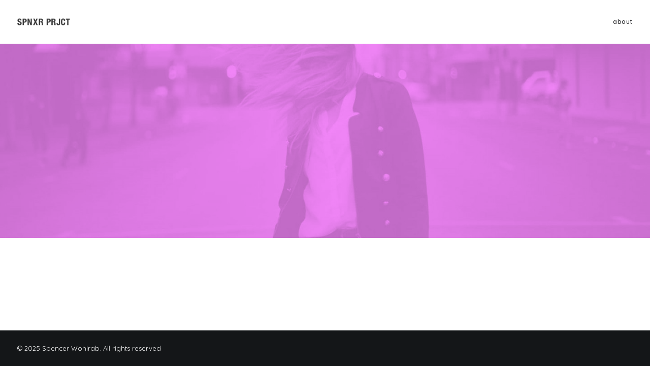

--- FILE ---
content_type: text/css
request_url: http://spencerwohlrab.com/wp-content/plugins/portfolio-pro/public/css/portfolio-pro-public.css?ver=1.0.0
body_size: 1822
content:
/**
 * All of the CSS for your public-facing functionality should be
 * included in this file.
 */
#lgx-portfolio ul {
  padding: 0;
}
#lgx-portfolio .lgx-port-inner {
  padding: 1% 1.1666667%;
}
#lgx-portfolio .lgx-port-inner.item-four {
  padding: 1% 0.5%;
}
#lgx-portfolio .lgx-port-inner.fluid {
  padding: 0;
}
#lgx-portfolio .pp-filter-area {
  clear: both;
  display: block;
}
#lgx-portfolio #pp-filter {
  list-style: none;
  text-align: center;
  margin-bottom: 20px;
}
#lgx-portfolio #pp-filter li {
  margin: 3px 10px;
  display: inline-block;
}
#lgx-portfolio #pp-filter li a {
  color: #777;
  text-transform: uppercase;
  font-weight: 600;
}
#lgx-portfolio #pp-filter li a:hover {
  color: #1e212a;
}
#lgx-portfolio #pp-filter .active a {
  color: #1e212a;
}
#lgx-portfolio .lgx-grid-wrapper {
  clear: both;
  display: block;
  width: 100%;
}
#lgx-portfolio .lgx-grid-wrapper .lgx-grid-item {
  float: left;
}
#lgx-portfolio .lgx-item-card {
  overflow: hidden;
  background: #fff;
  -webkit-box-shadow: 1px 1.732px 5px 0px rgba(4, 5, 6, 0.6);
  box-shadow: 1px 1.732px 5px 0px rgba(4, 5, 6, 0.6);
}
#lgx-portfolio .lgx-item-card .default-img-card {
  min-height: 180px;
  background-color: silver;
}
#lgx-portfolio .lgx-item-card .lgx-item-figure {
  position: relative;
  min-height: 180px;
  background-color: silver;
}
#lgx-portfolio .lgx-item-card .lgx-item-figure .pp-gray-img {
  -webkit-filter: grayscale(45%);
  /* Chrome, Safari, Opera */
  filter: grayscale(45%);
}
#lgx-portfolio .lgx-item-card .lgx-item-figure .lgx-figcaption {
  width: 100%;
  height: 100%;
  position: absolute;
  overflow: hidden;
  top: 0;
  left: 0;
  opacity: 0;
  background: rgba(0, 0, 0, 0.65);
  -webkit-transition: opacity 0.1s ease-out;
  -moz-transition: opacity 0.1s ease-out;
  transition: opacity 0.1s ease-out;
}
#lgx-portfolio .lgx-item-card .lgx-item-figure .lgx-figcaption .lgx-caption {
  display: table;
  height: 100%;
  width: 100%;
}
#lgx-portfolio .lgx-item-card .lgx-item-figure .lgx-vertical-action {
  display: table-cell;
  text-align: center;
  vertical-align: middle;
  opacity: 1;
}
#lgx-portfolio .lgx-item-card .lgx-item-figure .lgx-vertical-action ul {
  list-style: none;
}
#lgx-portfolio .lgx-item-card .lgx-item-figure .lgx-vertical-action ul li {
  margin: 8px 0;
}
#lgx-portfolio .lgx-item-card .lgx-item-figure .lgx-vertical-action ul li a {
  display: inline-block;
  color: #fff;
  min-width: 95px;
  margin-bottom: 0;
  font-weight: normal;
  text-align: center;
  vertical-align: middle;
  -ms-touch-action: manipulation;
  touch-action: manipulation;
  cursor: pointer;
  border: 0;
  padding: 6px 15px;
  white-space: nowrap;
  font-size: 16px;
  line-height: 1.42857143;
  border-radius: 4px;
  -webkit-user-select: none;
  -moz-user-select: none;
  -ms-user-select: none;
  user-select: none;
  background-color: #8dc63f;
  -webkit-box-shadow: 0 2px 0 0 #6f9a37, inset 0 1px 0 0 rgba(225, 225, 225, 0.2);
  box-shadow: 0 2px 0 0 #6f9a37, inset 0 1px 0 0 rgba(225, 225, 225, 0.2);
  webkit-transition: color 300ms, background-color 300ms, border-color 300ms;
  -o-transition: color 300ms, background-color 300ms, border-color 300ms;
  transition: color 300ms, background-color 300ms, border-color 300ms;
}
#lgx-portfolio .lgx-item-card .lgx-item-figure .lgx-vertical-action ul li a:hover {
  background-color: #6f9a37;
}
#lgx-portfolio .lgx-item-card .lgx-item-figure .lgx-vertical-action ul li .lgx-view {
  background-color: #dc4e41;
  -webkit-box-shadow: 0 2px 0 0 #bb372b, inset 0 1px 0 0 rgba(225, 225, 225, 0.2);
  box-shadow: 0 2px 0 0 #bb372b, inset 0 1px 0 0 rgba(225, 225, 225, 0.2);
}
#lgx-portfolio .lgx-item-card .lgx-item-figure .lgx-vertical-action ul li .lgx-view:hover {
  background-color: #bb372b;
}
#lgx-portfolio .lgx-item-card .lgx-custom-tag {
  position: absolute;
  right: 5px;
  bottom: 5px;
}
#lgx-portfolio .lgx-item-card .lgx-custom-tag ul {
  margin: 0;
  list-style: none;
}
#lgx-portfolio .lgx-item-card .lgx-custom-tag ul li {
  display: inline-block;
  margin-left: 5px;
}
#lgx-portfolio .lgx-item-card .lgx-custom-tag ul li span {
  background: rgba(255, 255, 255, 0.85);
  color: #000;
  box-shadow: 0 2px 0 #f0f0f0;
  border-radius: 4px;
  padding: 3px 6px;
  font-size: 14px;
  font-weight: 600;
}
#lgx-portfolio .lgx-item-card .lgx-custom-tag ul li span:hover {
  color: #fff;
  background: #dc4e41;
  box-shadow: 0 2px 0 #dc4e41;
}
#lgx-portfolio .lgx-item-card .lgx-custom-tag ul li a {
  color: #1e212a;
  font-size: 14px;
  font-weight: 600;
}
#lgx-portfolio .lgx-item-card .lgx-custom-tag ul li a i {
  color: #1e212a;
}
#lgx-portfolio .lgx-item-card .lgx-custom-tag ul li i {
  position: relative;
  top: 1px;
  font-size: 14px;
}
#lgx-portfolio .lgx-item-card .lgx-item-info {
  padding: 15px;
}
#lgx-portfolio .lgx-item-card .lgx-item-info .text {
  display: block;
  overflow: hidden;
  text-overflow: ellipsis;
  white-space: nowrap;
}
#lgx-portfolio .lgx-item-card .lgx-item-info .lgx-item-title {
  margin: 0;
}
#lgx-portfolio .lgx-item-card .lgx-item-info .lgx-item-title span.text {
  color: #1e212a;
  font-size: 20px;
}
#lgx-portfolio .lgx-item-card .lgx-item-info .lgx-item-intro {
  margin: 0;
}
#lgx-portfolio .lgx-item-card .lgx-item-info .lgx-item-intro span.text {
  font-weight: 400;
  color: #444;
}
#lgx-portfolio .lgx-item-card:hover .lgx-item-figure .lgx-figcaption {
  opacity: 1;
}
#lgx-portfolio .pp-tooltip {
  position: relative;
  display: block;
  cursor: pointer;
}
#lgx-portfolio .pp-tooltip .pp-tooltiptext {
  visibility: hidden;
  background-color: #222;
  color: #f9f9f9;
  font-size: 14px;
  font-weight: 400;
  text-align: center;
  border-radius: 4px;
  padding: 5px;
  bottom: 100%;
  left: 0;
  position: absolute;
  display: inline-block;
}
#lgx-portfolio .pp-tooltip .pp-tooltiptext:after {
  content: " ";
  position: absolute;
  top: 100%;
  left: 50%;
  margin-left: -5px;
  border-width: 5px;
  border-style: solid;
  border-color: #222 transparent transparent transparent;
}
#lgx-portfolio .pp-tooltip:hover .pp-tooltiptext {
  visibility: visible;
}
#lgx-portfolio .pp-tooltip:hover .pp-gray-img {
  -webkit-filter: grayscale(0);
  /* Chrome, Safari, Opera */
  filter: grayscale(0);
}
.lgxport-warning {
  display: block;
  font-size: 25px;
  color: #FF3506;
  text-align: center;
  padding: 25px;
}
@media (max-width: 1200px) {
  #lgx-portfolio .lgx-grid-wrapper .lgx-grid-item,
  #lgx-portfolio .lgx-grid-wrapper .lgx-grid-item.item-four {
    width: 31%;
    margin: 1.1666667%;
  }
  #lgx-portfolio .lgx-port-inner.fluid {
    padding: 0;
  }
  #lgx-portfolio .lgx-port-inner.fluid .lgx-grid-wrapper .lgx-grid-item,
  #lgx-portfolio .lgx-port-inner.fluid .lgx-grid-wrapper .lgx-grid-item.item-four {
    margin: 0;
    width: 33.333333%;
  }
}
@media (max-width: 767px) {
  #lgx-portfolio .lgx-grid-wrapper .lgx-grid-item,
  #lgx-portfolio .lgx-grid-wrapper .lgx-grid-item.item-four {
    width: 47%;
    margin: 1.5%;
  }
  #lgx-portfolio .lgx-port-inner.fluid {
    padding: 0;
  }
  #lgx-portfolio .lgx-port-inner.fluid .lgx-grid-wrapper .lgx-grid-item,
  #lgx-portfolio .lgx-port-inner.fluid .lgx-grid-wrapper .lgx-grid-item.item-four {
    margin: 0;
    width: 50%;
  }
}
@media (max-width: 480px) {
  #lgx-portfolio .lgx-grid-wrapper .lgx-grid-item,
  #lgx-portfolio .lgx-grid-wrapper .lgx-grid-item.item-four {
    width: 96%;
    margin: 2%;
  }
  #lgx-portfolio .lgx-port-inner.fluid {
    padding: 0;
  }
  #lgx-portfolio .lgx-port-inner.fluid .lgx-grid-wrapper .lgx-grid-item,
  #lgx-portfolio .lgx-port-inner.fluid .lgx-grid-wrapper .lgx-grid-item.item-four {
    margin: 0;
    width: 100%;
  }
}
@media (min-width: 1201px) {
  #lgx-portfolio .lgx-grid-wrapper .lgx-grid-item {
    width: 31%;
    margin: 1.1666667%;
  }
  #lgx-portfolio .lgx-grid-wrapper .lgx-grid-item.item-four {
    width: 23%;
    margin: 1%;
  }
  #lgx-portfolio .lgx-port-inner.fluid {
    padding: 0;
  }
  #lgx-portfolio .lgx-port-inner.fluid .lgx-grid-wrapper .lgx-grid-item {
    margin: 0;
    width: 33.333333%;
  }
  #lgx-portfolio .lgx-port-inner.fluid .lgx-grid-wrapper .lgx-grid-item.item-four {
    margin: 0;
    width: 25%;
  }
}


--- FILE ---
content_type: text/javascript
request_url: http://spencerwohlrab.com/wp-content/plugins/portfolio-pro/public/js/portfolio-pro-public.js?ver=1.0.0
body_size: 967
content:
(function() {
	'use strict';

	/**
	 * All of the code for your public-facing JavaScript source
	 * should reside in this file.
	 *
	 * Note: It has been assumed you will write jQuery code here, so the
	 * $ function reference has been prepared for usage within the scope
	 * of this function.
	 *
	 * This enables you to define handlers, for when the DOM is ready:
	 *
	 * $(function() {
	 *
	 * });
	 *
	 * When the window is loaded:
	 *
	 * $( window ).load(function() {
	 *
	 * });
	 *
	 * ...and/or other possibilities.
	 *
	 * Ideally, it is not considered best practise to attach more than a
	 * single DOM-ready or window-load handler for a particular page.
	 * Although scripts in the WordPress core, Plugins and Themes may be
	 * practising this, we should strive to set a better example in our own work.
	 */

    jQuery(document).ready(function($) {


        if($('.pp-portfolio-img').length) {
            $(".pp-portfolio-img").lazyload();
        }

        if ( $( '#lgx-portfolio').length ) {

            var dataAttr = $('#lgx-grid-wrapper').data();

            var $grid = $('#lgx-grid-wrapper').isotope({
                // options
                itemSelector: '.lgx-grid-item',
                layoutMode: dataAttr.layout //fitRows, cellsByRow,vertical,packery, masonryHorizontal,, fitColumns, cellsByColumn, horiz
            });

            $(window).load(function () {
                    // show all items
                    $grid.isotope({filter: '*'});
                }
            );

            // filter items on button click
            $('#pp-filter').on('click', 'a.pp-filter-item', function () {
                var filterValue = $(this).attr('data-filter');
                $grid.isotope({filter: filterValue});
            });

            $('#pp-filter').on('click', 'a.pp-filter-item', function (e) {
                e.preventDefault();
                var link = $(this);

                $("#pp-filter").find(".active").removeClass("active");
                link.parent().addClass("active");
                return false;
            });
        }//if

    });


})();
